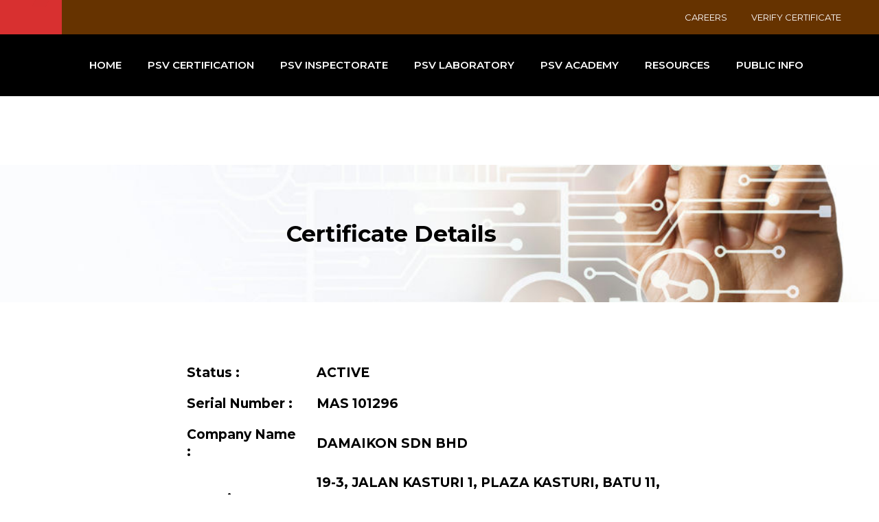

--- FILE ---
content_type: text/css
request_url: https://psvinternational.com/wp-content/uploads/elementor/css/post-8.css?ver=1768919550
body_size: 95
content:
.elementor-kit-8{--e-global-color-primary:#6EC1E4;--e-global-color-secondary:#54595F;--e-global-color-accent:#61CE70;--e-global-color-text:#7A7A7A;--e-global-color-4e3d289:#FEFFFF;--e-global-color-1aadaf8:#663300;--e-global-color-19d921f:#EF3F37;--e-global-typography-primary-font-family:"Acumin";--e-global-typography-primary-font-weight:600;--e-global-typography-secondary-font-family:"Roboto Slab";--e-global-typography-secondary-font-weight:400;--e-global-typography-text-font-family:"Roboto";--e-global-typography-text-font-weight:400;--e-global-typography-accent-font-family:"Roboto";--e-global-typography-accent-font-weight:500;}.elementor-kit-8 e-page-transition{background-color:#FFBC7D;}.elementor-section.elementor-section-boxed > .elementor-container{max-width:1140px;}.e-con{--container-max-width:1140px;}.elementor-widget:not(:last-child){margin-block-end:20px;}.elementor-element{--widgets-spacing:20px 20px;--widgets-spacing-row:20px;--widgets-spacing-column:20px;}{}h1.entry-title{display:var(--page-title-display);}@media(max-width:1024px){.elementor-section.elementor-section-boxed > .elementor-container{max-width:1024px;}.e-con{--container-max-width:1024px;}}@media(max-width:767px){.elementor-section.elementor-section-boxed > .elementor-container{max-width:767px;}.e-con{--container-max-width:767px;}}/* Start Custom Fonts CSS */@font-face {
	font-family: 'Acumin';
	font-style: normal;
	font-weight: normal;
	font-display: auto;
	src: url('https://psvinternational.com/wp-content/uploads/2026/01/Acumin-Pro.woff') format('woff');
}
@font-face {
	font-family: 'Acumin';
	font-style: normal;
	font-weight: 400;
	font-display: auto;
	src: url('https://psvinternational.com/wp-content/uploads/2026/01/Acumin-Pro-Bold.woff') format('woff');
}
/* End Custom Fonts CSS */

--- FILE ---
content_type: text/css
request_url: https://psvinternational.com/wp-content/uploads/elementor/css/post-10233.css?ver=1768920571
body_size: 433
content:
.elementor-10233 .elementor-element.elementor-element-16c381e8:not(.elementor-motion-effects-element-type-background), .elementor-10233 .elementor-element.elementor-element-16c381e8 > .elementor-motion-effects-container > .elementor-motion-effects-layer{background-image:url("https://psvinternational.com/wp-content/uploads/2024/07/businessman-pointing-his-presentation-futuristic-digital-screen-scaled-1.jpg");background-position:center right;background-repeat:no-repeat;background-size:cover;}.elementor-10233 .elementor-element.elementor-element-16c381e8 > .elementor-container{min-height:200px;}.elementor-10233 .elementor-element.elementor-element-16c381e8{transition:background 0.3s, border 0.3s, border-radius 0.3s, box-shadow 0.3s;}.elementor-10233 .elementor-element.elementor-element-16c381e8 > .elementor-background-overlay{transition:background 0.3s, border-radius 0.3s, opacity 0.3s;}.elementor-10233 .elementor-element.elementor-element-3e158480 > .elementor-element-populated{margin:0px 0px 0px 0px;--e-column-margin-right:0px;--e-column-margin-left:0px;padding:0px 0px 0px 0px;}.elementor-10233 .elementor-element.elementor-element-66439d48{text-align:center;}.elementor-10233 .elementor-element.elementor-element-66439d48 .elementor-heading-title{color:#000000;}.elementor-10233 .elementor-element.elementor-element-ec802ad > .elementor-container > .elementor-column > .elementor-widget-wrap{align-content:center;align-items:center;}.elementor-10233 .elementor-element.elementor-element-ec802ad{margin-top:0px;margin-bottom:0px;padding:70px 0px 0px 0px;}.elementor-10233 .elementor-element.elementor-element-26bee652 > .elementor-container > .elementor-column > .elementor-widget-wrap{align-content:center;align-items:center;}.elementor-10233 .elementor-element.elementor-element-36c99649 .elementor-heading-title{color:#000000;}.elementor-10233 .elementor-element.elementor-element-5cd9f4f0 .elementor-heading-title{color:#000000;}.elementor-10233 .elementor-element.elementor-element-3158a23c > .elementor-container > .elementor-column > .elementor-widget-wrap{align-content:center;align-items:center;}.elementor-10233 .elementor-element.elementor-element-20c44a2f .elementor-heading-title{color:#000000;}.elementor-10233 .elementor-element.elementor-element-43210100 .elementor-heading-title{color:#000000;}.elementor-10233 .elementor-element.elementor-element-9868fba > .elementor-container > .elementor-column > .elementor-widget-wrap{align-content:center;align-items:center;}.elementor-10233 .elementor-element.elementor-element-42dc5255 .elementor-heading-title{color:#000000;}.elementor-10233 .elementor-element.elementor-element-177e0342 .elementor-heading-title{color:#000000;}.elementor-10233 .elementor-element.elementor-element-306abbfe > .elementor-container > .elementor-column > .elementor-widget-wrap{align-content:center;align-items:center;}.elementor-10233 .elementor-element.elementor-element-42ba5b4f .elementor-heading-title{color:#000000;}.elementor-10233 .elementor-element.elementor-element-73e39549 .elementor-heading-title{color:#000000;}.elementor-10233 .elementor-element.elementor-element-63d9ad00 > .elementor-container > .elementor-column > .elementor-widget-wrap{align-content:center;align-items:center;}.elementor-10233 .elementor-element.elementor-element-321f51da .elementor-heading-title{color:#000000;}.elementor-10233 .elementor-element.elementor-element-725473fe .elementor-heading-title{color:#000000;}.elementor-10233 .elementor-element.elementor-element-443a366b > .elementor-container > .elementor-column > .elementor-widget-wrap{align-content:center;align-items:center;}.elementor-10233 .elementor-element.elementor-element-260e928a .elementor-heading-title{color:#000000;}.elementor-10233 .elementor-element.elementor-element-72a6431f .elementor-heading-title{color:#000000;}.elementor-10233 .elementor-element.elementor-element-5f47572d > .elementor-container > .elementor-column > .elementor-widget-wrap{align-content:center;align-items:center;}.elementor-10233 .elementor-element.elementor-element-496fa887 .elementor-heading-title{color:#000000;}.elementor-10233 .elementor-element.elementor-element-65ad498a .elementor-heading-title{color:#000000;}.elementor-10233 .elementor-element.elementor-element-6851a169 > .elementor-container > .elementor-column > .elementor-widget-wrap{align-content:center;align-items:center;}.elementor-10233 .elementor-element.elementor-element-7f1f54d0 .elementor-heading-title{color:#000000;}.elementor-10233 .elementor-element.elementor-element-30918a57 .elementor-heading-title{color:#000000;}.elementor-10233 .elementor-element.elementor-element-615e68a5 > .elementor-container > .elementor-column > .elementor-widget-wrap{align-content:center;align-items:center;}.elementor-10233 .elementor-element.elementor-element-3e93b82d .elementor-heading-title{color:#000000;}.elementor-10233 .elementor-element.elementor-element-598bd355 .elementor-heading-title{color:#000000;}@media(min-width:768px){.elementor-10233 .elementor-element.elementor-element-5cf467ea{width:20%;}.elementor-10233 .elementor-element.elementor-element-4d1d1018{width:15%;}.elementor-10233 .elementor-element.elementor-element-1199cc16{width:45%;}.elementor-10233 .elementor-element.elementor-element-6965212e{width:20%;}.elementor-10233 .elementor-element.elementor-element-2f10d042{width:20%;}.elementor-10233 .elementor-element.elementor-element-6b0996dd{width:15%;}.elementor-10233 .elementor-element.elementor-element-15507adf{width:45%;}.elementor-10233 .elementor-element.elementor-element-5e967f2b{width:20%;}.elementor-10233 .elementor-element.elementor-element-2f72d9c3{width:20%;}.elementor-10233 .elementor-element.elementor-element-6b2c6574{width:15%;}.elementor-10233 .elementor-element.elementor-element-24257429{width:45%;}.elementor-10233 .elementor-element.elementor-element-d29631e{width:20%;}.elementor-10233 .elementor-element.elementor-element-2d9f0740{width:20%;}.elementor-10233 .elementor-element.elementor-element-4f3a4098{width:15%;}.elementor-10233 .elementor-element.elementor-element-1c125034{width:45%;}.elementor-10233 .elementor-element.elementor-element-1d0f9dab{width:20%;}.elementor-10233 .elementor-element.elementor-element-770aa9b1{width:20%;}.elementor-10233 .elementor-element.elementor-element-606e1a9f{width:15%;}.elementor-10233 .elementor-element.elementor-element-74dddbc3{width:45%;}.elementor-10233 .elementor-element.elementor-element-2063bce7{width:20%;}.elementor-10233 .elementor-element.elementor-element-320b71be{width:20%;}.elementor-10233 .elementor-element.elementor-element-30faf7dc{width:15%;}.elementor-10233 .elementor-element.elementor-element-2bdb705c{width:45%;}.elementor-10233 .elementor-element.elementor-element-6f845d56{width:20%;}.elementor-10233 .elementor-element.elementor-element-46a3d58e{width:20%;}.elementor-10233 .elementor-element.elementor-element-5e1d3a68{width:15%;}.elementor-10233 .elementor-element.elementor-element-3f334ea5{width:45%;}.elementor-10233 .elementor-element.elementor-element-6b9d621b{width:20%;}.elementor-10233 .elementor-element.elementor-element-1d1b6e82{width:20%;}.elementor-10233 .elementor-element.elementor-element-38f53ff0{width:15%;}.elementor-10233 .elementor-element.elementor-element-44f36ff9{width:45%;}.elementor-10233 .elementor-element.elementor-element-1a52b006{width:20%;}.elementor-10233 .elementor-element.elementor-element-4cc7a089{width:20%;}.elementor-10233 .elementor-element.elementor-element-205bc5fa{width:15%;}.elementor-10233 .elementor-element.elementor-element-df290d0{width:45%;}.elementor-10233 .elementor-element.elementor-element-603a0b69{width:20%;}}